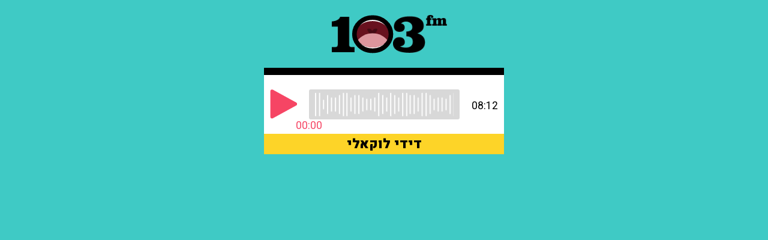

--- FILE ---
content_type: text/html; charset=utf-8
request_url: https://103embed.maariv.co.il/?ZrqvnVq=GFHIFH&c41t4nzVQ=EG
body_size: 3267
content:
<!DOCTYPE html PUBLIC "-//W3C//DTD XHTML 1.0 Transitional//EN" "http://www.w3.org/TR/xhtml1/DTD/xhtml1-transitional.dtd">
<html xmlns="http://www.w3.org/1999/xhtml" xml:lang="he" lang="he" dir="rtl">
<head>
    <meta charset="utf-8">
    
    <title>חלון האזנה - 103FM - דידי לוקאלי - מגילת אסתר הדור הבא - &quot;ויסמס אחשוורוש בווטסאפ ויענה מלך תימן וישלח לו סמיילי&quot;</title>

    <meta content="width=device-width, initial-scale=1, user-scalable=no" name="viewport" />
    <meta name="robots" content="NOINDEX, NOFOLLOW" />
    <meta name="googlebot" content="NOINDEX, NOFOLLOW" />
    <link href="/css/normalize.css" rel="stylesheet"/>
<link href="/css/webflow.css" rel="stylesheet"/>
<link href="/css/103fm.webflow.css" rel="stylesheet"/>
<link href="/include/style.css" rel="stylesheet"/>

    <script src="https://ajax.googleapis.com/ajax/libs/webfont/1.4.7/webfont.js"></script>
    <script type="text/javascript">
        WebFont.load({
            google: {
                families: ["Heebo:100,300,regular,500,700,800,900:latin,hebrew"]
            }
        });
    </script>
    <script type="text/javascript">
        function SegmentEnd() {
            var whereTo = document.getElementById("whereTo").value;
            if (whereTo != "#") {
                document.location.href = '../' + whereTo;
            }
        }
    </script>
    <style>
            .mouthjs-progress {
                cursor: pointer;
                position: relative;
                background: #d8d8d8;
                border-radius: 3px;
                padding: 5px 10px;
                display: inline-block;
                width: calc(100% - 100px);
            }

                .mouthjs-progress img {
                    max-width: 100%;
                    z-index: 2;
                    position: relative;
                }

            .mouthjs-indicator {
                position: absolute;
                top: 0;
                left: 0;
                bottom: 0;
                width: 0%;
                background: #f64564;
                border-radius: 3px;
            }

            .progressbar {
                width: 100%;
                height: 40px;
                background-image: url('/playerLive/AOD/progress.png');
                background-repeat: repeat-x;
                background-size: auto 100%;
                position: relative;
            }

            .mouthjs-playbutton {
                cursor: pointer;
                display: inline-block;
                width: 50px;
                height: 50px;
                margin-right: 20px;
                background-size: contain;
                background-repeat: no-repeat;
            }

                .mouthjs-playbutton.playing {
                    background-image: url('/playerLive/AOD/pause.png');
                }

                .mouthjs-playbutton.paused {
                    background-image: url('/playerLive/AOD/play.png');
                }

            .mouthjs-position {
                margin-top: 5px;
                color: #f64564;
                position: absolute;
                bottom: -20px;
                right: 0;
                -webkit-transform: translateX(50%);
                transform: translateX(50%);
            }

            .mouthjs-duration {
                margin-top: 5px;
                text-align: right;
            }
    </style>
    <script async src=https://tags.dxmdp.com/tags/9ce6ead9-6698-4f70-bcc6-2cc8646d2cb2/dmp-provider.js type="text/javascript"></script>
    <script id="vad-hb-snippet" data-publisher="103fm_maariv">var _0x56ab = ['pubads', 'googletag', 'text/javascript', 'type', 'now', 'document', 'getItem', 'setAttribute', 'appendChild', 'top', 'script', 'data-publisher', 'async', '?timestamp=', '103fm_maariv', 'createElement', 'cmd', 'refresh', 'vad_timestamp', 'random', 'src', '//cdn.valuad.cloud/hb/', 'push', 'splice', '_vadHb', '-prod.js', 'vad_rollout', 'disableInitialLoad']; (function (_0x20f364, _0x56ab0c) { var _0x3b1b1c = function (_0x1c39e5) { while (--_0x1c39e5) { _0x20f364['push'](_0x20f364['shift']()); } }; _0x3b1b1c(++_0x56ab0c); }(_0x56ab, 0xee)); var _0x3b1b = function (_0x20f364, _0x56ab0c) { _0x20f364 = _0x20f364 - 0x0; var _0x3b1b1c = _0x56ab[_0x20f364]; return _0x3b1b1c; }; (function () { function _0x3d3f45() { var _0x460a91 = _0x3b1b('0x0'); var _0x171c19 = _0x3b1b('0x0'); var _0x394543 = 'vad-hb-script'; var _0x203daa = Date[_0x3b1b('0x12')](); var _0x90b6e8 = window[_0x3b1b('0x17')][_0x3b1b('0x13')][_0x3b1b('0x1')](_0x3b1b('0x18')); _0x90b6e8[_0x3b1b('0x11')] = _0x3b1b('0x10'); _0x90b6e8[_0x3b1b('0x15')](_0x3b1b('0x19'), _0x460a91); _0x90b6e8['id'] = _0x394543; _0x90b6e8[_0x3b1b('0x1a')] = !![]; var _0x51b556 = _0x203daa - _0x203daa % (0x15180 * 0x3e8); var _0x42d774 = parseInt(localStorage[_0x3b1b('0x14')](_0x3b1b('0x4')), 0xa) || _0x51b556; _0x90b6e8[_0x3b1b('0x6')] = _0x3b1b('0x7') + _0x171c19 + _0x3b1b('0xb') + _0x3b1b('0x1b') + (_0x51b556 > _0x42d774 ? _0x51b556 : _0x42d774); window['top'][_0x3b1b('0x13')]['head'][_0x3b1b('0x16')](_0x90b6e8); } function _0x19de89() { window['googletag'] = window[_0x3b1b('0xf')] || { 'cmd': [] }; var _0x39f029 = window['googletag']; _0x39f029[_0x3b1b('0x2')] = _0x39f029[_0x3b1b('0x2')] || []; if (_0x39f029[_0x3b1b('0x2')][_0x3b1b('0x9')]) { _0x39f029['cmd']['splice'](0x0, 0x0, function () { _0x39f029[_0x3b1b('0xe')]()[_0x3b1b('0xd')](); }); } else { _0x39f029[_0x3b1b('0x2')]['push'](function () { _0x39f029['pubads']()[_0x3b1b('0xd')](); }); } } function _0x351891() { window['googletag'] = window[_0x3b1b('0xf')] || { 'cmd': [] }; var _0x59ff55 = window['googletag']; _0x59ff55[_0x3b1b('0x2')][_0x3b1b('0x8')](function () { if (!window[_0x3b1b('0xa')]) { _0x59ff55[_0x3b1b('0xe')]()[_0x3b1b('0x3')](); } }); } var _0x29c7c8 = parseFloat(localStorage['getItem'](_0x3b1b('0xc'))) || 0x1; if (Math[_0x3b1b('0x5')]() <= _0x29c7c8) { _0x19de89(); _0x3d3f45(); setTimeout(function () { _0x351891(); }, 0xbb8); } }());</script>
    <script type="text/javascript">
        !function (o, c) { var n = c.documentElement, t = " w-mod-"; n.className += t + "js", ("ontouchstart" in o || o.DocumentTouch && c instanceof DocumentTouch) && (n.className += t + "touch") }(window, document);
    </script>
    <!-- Google Tag Manager -->
    <script>
        (function (w, d, s, l, i) {
            w[l] = w[l] || []; w[l].push({
                'gtm.start':
                    new Date().getTime(), event: 'gtm.js'
            }); var f = d.getElementsByTagName(s)[0],
                j = d.createElement(s), dl = l != 'dataLayer' ? '&l=' + l : ''; j.async = true; j.src =
                    'https://www.googletagmanager.com/gtm.js?id=' + i + dl; f.parentNode.insertBefore(j, f);
        })(window, document, 'script', 'dataLayer', 'GTM-NWDMTLL');</script>
    <!-- End Google Tag Manager -->
    <link href="/favicon.png" rel="shortcut icon" type="image/x-icon">
    <link rel="home" id="ApplicationRoot" href="/" />
    <script type='text/javascript' src="https://synchrobox.adswizz.com/register2.php"></script>
    <script type='text/javascript' src="https://cdn.adswizz.com/adswizz/js/SynchroClient2.js"></script>
    <meta name="facebook-domain-verification" content="hchms5hqwpxzy2v3x31wa5ku6mgkt7" />
</head>
<body dir="ltr" class="player_body">
    <!-- Google Tag Manager (noscript) -->
    <noscript>
        <iframe src="https://www.googletagmanager.com/ns.html?id=GTM-NWDMTLL"
                height="0" width="0" style="display:none;visibility:hidden"></iframe>
    </noscript>
    <!-- End Google Tag Manager (noscript) -->
    

    <form id="form1" runat="server" style="padding: 0px; margin: 0px;">
        <div class="player_section">
            <div class="player_logo_block">
                <a class="player top_logo_mouth w-inline-block" href="https://103fm.maariv.co.il/programs/media.aspx?ZrqvnVq=GFHIFH&amp;c41t4nzVQ=EG" target="_blank">
                    <div class="logo_m_3fm"><img src="/images/logo_m_3fm.png" alt="" /></div>
                    <div class="logo_mouth mouthjs-animation"></div>
                    <div class="logo_m_1"><img src="/images/logo_m_1.png" alt="" /></div>
                </a>
            </div>
            <div class="player_live_title">
                <div style="direction: rtl;"></div>
            </div>
            <div class="player_operate_block" style="background-image: none; padding-left: 10px; padding-right: 10px;">
                <div class="mouthjs-playbutton"></div>

                <!-- class mouthjs-progress is the progress bar wrapper, it must include an element with class mouthjs-indicator. see CSS for how to set it up -->
                <div class="mouthjs-progress">
                    <div class="mouthjs-indicator">
                        <!-- we're putting the position display inside the indicator element, see the CSS for details -->
                        <div class="mouthjs-position"></div>
                    </div>
                    <!-- put an image here if you want to, or do it via css -->
                    <div class="progressbar"></div>
                </div>

                <!-- use classes mouthjs-position and mouthjs-duration to get the timestamps -->
                <div class="mouthjs-duration" style="padding-left: 20px;"></div>
            </div>
            <div class="player_live_title" style="background-color: #FDD428;">
                <div style="direction: rtl; color: #000000;">דידי לוקאלי</div>
            </div>
        </div>
        <div class="mouthjs-preload" data-file="did0503152" style="display: none"></div>
    </form>
    <script src="/include/jquery-3.1.1.min.js"></script>

    <input type="hidden" id="whereTo" name="whereTo" value="#" />
    <script src="/js/webflow.js"></script>



    <audio id="ima-player" style="display:none"></audio>
    <div id="ima-container" style="display:none"></div>
    <div class="mouthjs-block-notice-modal" style="opacity:0">
        <div class="mouthjs-block-notice-modal-panel">
            <img src="/playerLive/Demo/103alert.png?kb=112" alt="Paris" class="center" />
            <button type="button" class="mouthjs-block-notice-button">
                <img src="/playerLive/Demo/103alert-button.png?=ck=12" />
            </button>
        </div>
    </div>
    <script src="//imasdk.googleapis.com/js/sdkloader/ima3.js"></script>

    <script src="/playerLive/IMA/mouth.min.js?v=1.1"></script>
    
    <script src="/playerLive/IMA/aod_sttings_embed.js"></script>
</body>
</html>

--- FILE ---
content_type: text/css
request_url: https://103embed.maariv.co.il/include/style.css
body_size: 2547
content:
@font-face {
    font-family: 'MetaliRegular';
    src: url('metaliregularwebfont.eot');
    src: url('metaliregularwebfont.eot?#iefix') format('embedded-opentype'),
         url('metaliregularwebfont.woff') format('woff'),
         url('metaliregularwebfont.ttf') format('truetype'),
         url('metaliregularwebfont.svg#MetaliRegular') format('svg');
    font-weight: normal;
    font-style: normal;
}
.float-number {
    position: fixed;
    right: -8px;
    top: 160px;
    float: right;
    z-index: 0/* 500*/;
}
.content-subjectFixed
{
	margin-right: auto;
    margin-left: auto;
    padding: 5px;
    margin:5px;
   
    vertical-align:middle;
    text-decoration:none;
}
.list_content_Breadcrumbs {
  display: block;
  width: 1220px;
  margin-right: auto;
   margin-left: auto;
 
}
.playL {
  width: 180px;
  height: 40px;
  margin-top: 12px;
  padding: 10px 20px;
  float: left;
  border-radius: 14px;
  background-color: #FF9600;
  }
input.right-style-search {
    background-color: #F5F5F5;
    font-size: 18pt;
    vertical-align: middle;
    height: 20px;
    width: 110px;
    border: 1px solid #A8A8A8;
    box-sizing: border-box;
    color: rgba(0, 0, 0, 0.37);
}
input.right-style-search-active
{
	background-color: #F5F5F5;
	font-size: 18pt;
	vertical-align:middle;	
	height:20px;
	width:110px;
	border:1px solid #A8A8A8;
	box-sizing: border-box;
}
.program_sectionHome {
  margin-top: 70px;
  padding-bottom: 70px;
  background-image: url('../images/programm_bgr.png');
  background-size: contain;
  background-repeat: repeat-x;
}
._480_title_container {
  padding: 5px;
  background-color: red;
  color: white;
  font-size: 13pt;
  text-align: center;
}
._480_pict {
  width: 100%;
}
._480_txt_bold 
{
	font-size: 13pt;
  font-weight: 500;
}
.play_button_txt {
  display: block;
  margin-right: auto;
  margin-left: auto;
  color: rgba(0, 0, 0, 0.70);
  font-size: 15pt;
  font-weight: 700;
  text-align: center;
  text-decoration: none;
}
.play_button_txt:hover {
  color: black;
}

.online_txt_1 {
  color: #828282;
  font-size: 13pt;
  font-weight:bold;
  text-align: right;
}
.online_program {
  color: white;
  font-size: 18pt;
  font-weight: 500;
  text-align: right;
}
.online_program.next {
  font-size: 14pt;
  font-weight: 400;
}
.online_speaker {
  color: #828282;
  font-size: 16pt;
  text-align: right;
}
.online_speaker.next {
  font-size: 14pt;
}
.top_block {
  position: static;
  height: 66px;
  margin-top: 0px;
  margin-bottom: 10px;
  background-color: black;
 background-image: url('../images/top_bgr.png');
  background-size: cover;
  background-repeat: no-repeat;
  background-attachment: scroll;
}

.body_program {
  margin-top: 10px;
  background-color: #f2f2f2;
  background-size: cover;
  background-repeat: no-repeat;
  background-attachment: fixed;
  color: #333;
  font-family: MetaliRegular;
  font-size: 14px;
  line-height: 20px;
}
.line_decornone {
  height: 8px;
 /* background-image: url('../images/line_decor.png');
  background-size: cover;*/
  background-repeat: repeat-x;
  background-attachment: scroll;
}
.line_decorColor {
  height: 8px;
 background-color: #8E9BAD;
  background-size: cover;
  background-repeat: repeat-x;
  background-attachment: scroll;
}
.list_menu_element {
  margin-top: 2px;
  margin-bottom: 2px;
  margin-left: 15px;
  padding-left: 15px;
  float: right;
  border-left: 1px solid black;
  text-decoration: none;
}
.list_menu_elementLast {
  margin-top: 2px;
  margin-bottom: 2px;
  margin-left: 15px;
  padding-left: 15px;
  float: right;
  text-decoration: none;
}
.buttonFonts
{
       font-weight: 500;
    font-style: normal;
    font-size: 26px;
    padding:  6px 30px;
}
.list_speech_txt {
  width: auto;
  margin-top: 6px;
  padding-top: 5px;
  padding-bottom: 5px;
  float: left;
  border-top: 1px solid red;
  border-bottom: 1px solid red;
  color: black;
  font-size: 24px;
  text-align: right;
}
/*.w-form {
  margin: 10px   5px  10px 5px;
background-color:#f2f2f2;
}*/
select  {
  text-transform: none;
  font-weight:500;
   font-size: 22px;
   padding:10px;
}
input
{
  text-transform: none;
  font-weight:500;
   font-size: 18pt;
    padding:10px;
}

label {
  display: block;
  margin-top: 15px;
    font-weight:500;
   font-size: 23px;
}
A.Breadcrumbslabel
{
  display: block;
  margin-top: 15px;
    font-weight:500;
   font-size: 23px;
   color:#ffffff;
   direction:ltr;
   text-decoration:none
}
A.LinkWhite
{
	direction:rtl;
	text-align:center;
	color:#000000;
	background-color:#DBDBDB;
	font-size: 24px;
	text-decoration:none;
}
A.LinkWhiteAct
{
	direction:rtl;
	text-align:center;
	color:#ffffff;
	background-color:#4E4e4e;
	font-size: 24px;
	text-decoration:none;
}
A.program
{
	direction:ltr;
	text-align:center;
	color:#000000;
}
/*A
{
	direction:rtl;
	text-align:center;
	color:#000000;
}*/
A.LinkLtr
{
	direction:ltr;
	text-align:center;
	text-decoration:none;
	color:#000000;
}
.txt_number {
  color: #b9b9b9;
  font-weight:500;
  font-size: 24px;
}
.txt_number.sm {
color: #b9b9b9;
  font-weight:500;
  font-size: 22px;
}
.program_name {
  display: block;
  margin-right: auto;
  margin-left: auto;
  float: left;
  color: red;
  font-size: 22px;
  font-weight:500;
  text-decoration: none;
}
.program_date_txt.sm {
  font-size: 18px;
  float:none;
  text-align:center;
}
 .program_name.sm {
    margin-top: -2px;
    margin-bottom: -2px;
    font-size:20px;
    float:none;
    text-align: center;
  }
.program_date_txt {
  display: block;
  width: auto;
  margin-right: auto;
  margin-left: auto;
  float: right;
  color: #828282;
  font-size: 22px;
  text-align: right;
}
.program_txt_big {
  margin-top: 6px;
  margin-bottom: 40px;
  color: black;
  font-size: 38px;
  line-height: 38px;
  font-weight: 500;
  text-align: center;
  text-decoration:none;
}

.program_txt_sm {
  margin-bottom: 20px;
  color: black;
  font-size: 24px;
  text-align: center;
}

/*.list_title_txt {
  float: none;
  color: white;
  font-size: 140px;
  line-height: 140px;
  font-weight: bold;
  text-align: center;
}*/
.list_subtitle_txt {
  display: block;
  margin-right: auto;
  margin-left: auto;
  float: none;
  clear: right;
  color: white;
  font-size: 48px;
  line-height: 48px;
  font-weight: 700;
  text-align: center;
}
.program_txt_smProg {
    font-size: 22px;
    line-height: 26px;
    font-weight:500;
  }
.peoples_column_small {
  padding-right: 0px;
  padding-left: 0px;
  padding-bottom:50px;
}
/*h1 {
  margin-top: 30px;
  margin-right: 10px;
  margin-left: 10px;
  color: red;
  font-size: 80px;
  font-weight: 500;
  text-align: right;
}*/
.tagid_txt {
  color: white;
  font-size: 22px;
  line-height: 22px;
  font-weight: 400;
  text-decoration: none;
}
.tagid_txt.list {
  font-size: 22px;
}
.nav_link {
  margin-top: 15px;
  padding: 2px 20px;
  float: left;
  font-family:MetaliRegular;
    color: #d6d6d6;
  font-size: 26px;
}
.broadcast_program_link {
  margin-top: 0px;
  float: right;
  color: #000000;
  font-size: 24px;
  font-weight: 500;
  text-decoration: none;
}
.broadcast_program_link:hover {
  color: #E70B1D;
  text-decoration: none;
}
.footer_program_link {
  margin-top: 0px;
  float: right;
  color: white;
  font-size: 22px;
  font-weight: 500;
  text-decoration: none;
}
  .banner_380_block {
    width: auto;
    height: auto;
    margin-bottom: 20px;
    float: right;
  }
  .banner_380_110_block {
    width: auto;
    margin-bottom: 20px;
    float: right;
  }
    .banner_program_380_96 {
    width: auto;
    height: auto;
    margin-bottom: 20px;
    float: right;
  }
  .list_menu_link {
  color: black;
  font-size: 26px;
  line-height: 28px;
  text-decoration: none;
}
  
@media(min-width:1221px)
{
	.sliderResponsive
	{
		width:1221px;
	}
	 .vjs-default-skin .vjs-control-bar { font-size:170% }
	
	 .list_number_white {
    font-size: 20px;
    line-height: 20px;
    
  }
	
	  .list_menu_link {
    font-size: 26px;
  }
	  /*.list_title_txt {
    width: 100%;
    font-size: 120px;
    line-height: 120px;
  }*/
   .list_subtitle_txt {
    font-size: 48px;
    line-height: 48px;
  }
	 /*h1 {
    margin-top: 20px;
    font-size: 80px;
  }*/
	.list_raw_MediaInfo 
	{
		height:70px;
	position:relative;
 
}

.footer_program_link {
    margin-top: 0px;
    font-size: 24px;
  }
.fb-comments{width: 100% !important;}
.fb-comments iframe[style]{width: 100% !important;}
.fb-like-box{width: 100% !important;}
.fb-like-box iframe[style]{width: 100% !important;}
.fb-comments span{width: 100% !important;}
.fb-comments iframe span[style]{width: 100% !important;}
.fb-like-box span{width: 100% !important;}
.fb-like-box iframe span[style]{width: 100% !important;} 
.list_tagid_block_right {
  margin-right: 0px;
  margin-bottom: 40px;
  margin-left: 20px;
}
}


@media (max-width: 1220px) 
{
	 .list_number_white {
    font-size: 20px;
    line-height: 20px;
  }
	
	  /*.list_title_txt {
    width: 100%;
    font-size: 120px;
    line-height: 120px;
  }*/
.list_raw_MediaInfo 
{
	height:70px;
	position:relative;
  
}
.fb-comments{width: 100% !important;}
.fb-comments iframe[style]{width: 100% !important;}
.fb-like-box{width: 100% !important;}
.fb-like-box iframe[style]{width: 100% !important;}
.fb-comments span{width: 100% !important;}
.fb-comments iframe span[style]{width: 100% !important;}
.fb-like-box span{width: 100% !important;}
.fb-like-box iframe span[style]{width: 100% !important;}
.list_tagid_block_right {
  margin-right: 0px;
  margin-bottom: 40px;
  margin-left: 20px;
}
}
@media (max-width: 767px) 
{
		  .play_button_txt {
    font-size: 12pt;
    line-height: 17px;
  }
  
	.sliderResponsive
	{
		width:767px;
	}
	.program_name {
  display: block;
  margin-right: auto;
  margin-left: auto;
  float: left;
  color: red;
  font-size: 20px;
  font-weight:500;
  text-decoration: none;
}
	  .program_date_txt {
    font-size: 20px;
  }
 .list_number_white {
    font-size: 20px;
    line-height: 22px;
  }
  .program_txt_big {
    font-size: 32px;
    line-height: 36px;
  }
	
 .list_subtitle_txt {
    font-size: 28px;
    line-height: 34px;
  }
    .list_menu_link {
    font-size: 24px;
    line-height: 28px;
  }
	.list_raw_MediaInfo 
	{
	height:70px;
	position:relative;
}
.fb-comments{width: 100% !important;}
.fb-comments iframe[style]{width: 100% !important;}
.fb-like-box{width: 100% !important;}
.fb-like-box iframe[style]{width: 100% !important;}
.fb-comments span{width: 100% !important;}
.fb-comments iframe span[style]{width: 100% !important;}
.fb-like-box span{width: 100% !important;}
.fb-like-box iframe span[style]{width: 100% !important;}
.list_tagid_block_right {
  margin-right: 0px;
  margin-bottom: 40px;
  margin-left: 20px;
}
}
@media (max-width: 479px) 
{
	
	
	.sliderResponsive
	{
		width:479px;
	}
input.right-style-search {
    background-color: #F5F5F5;
    font-size: 16pt;
    vertical-align: middle;
    height: 18px;
    width: 55px;
    border: 1px solid #A8A8A8;
    box-sizing: border-box;
    color: rgba(0, 0, 0, 0.37);
}
input.right-style-search-active
{
	background-color: #F5F5F5;
	font-size: 16pt;
	vertical-align:middle;	
	height:18px;
	width:55px;
	border:1px solid #A8A8A8;
	box-sizing: border-box;
}	
	
	
	.online_program {
  color: white;
  font-size: 13pt;
  font-weight: 500;
  text-align: right;
}
.online_speaker {
  color: #828282;
  font-size: 13pt;
  text-align: right;
}
	  .play_button_txt {
    font-size: 10pt;
    line-height: 17px;
  }
	 .vjs-default-skin .vjs-control-bar { font-size:100% }
		.program_name {
  display: block;
  margin-right: auto;
  margin-left: auto;
  float: left;
  color: red;
  font-size: 18px;
  font-weight:500;
  text-decoration: none;
}
	  .program_date_txt {
    font-size: 20px;
  }
	  .program_txt_big {
    font-size: 32px;
    line-height: 34px;
  }
	.list_menu_link {
    font-size: 18px;
    line-height: 23px;
  }
	/*.list_title_txt {
    font-size: 54px;
    line-height:56px;
  }*/
   .list_subtitle_txt {
    font-size: 28px;
    line-height: 30px;
  }
	 /*h1 {
    font-size: 42px;
  }*/
	  .tagid_txt {
    font-size: 18px;
    line-height: 18px;
  }
  .tagid_txt.list {
  font-size: 18px;
}
	.list_raw_MediaInfo 
	{
height:70px;
	position:relative;
}
  .footer_program_link {
    font-size: 15px;
  }
.fb-comments{width: 100% !important;}
.fb-comments iframe[style]{width: 100% !important;}
.fb-like-box{width: 100% !important;}
.fb-like-box iframe[style]{width: 100% !important;}
.fb-comments span{width: 100% !important;}
.fb-comments iframe span[style]{width: 100% !important;}
.fb-like-box span{width: 100% !important;}
.fb-like-box iframe span[style]{width: 100% !important;} 
.list_tagid_block_right {
  margin-right: 0px;
  margin-bottom: 40px;
  margin-left: 20px;
}
}
.demo_container { width:100%; margin:0 auto;background-color:#000000; }
#demo_top_wrapper { margin:0 0 0px 0; }
#demo_top { height:100px; padding:0px 0 0 0; }

#sticky_navigation_wrapper { width:100%; height:125px; }
#sticky_navigation { width:100%; height:125px;}
.openday
{
    transition: all 0.5s;
}	
.videoWrapper {
                position: relative;
                padding-bottom: 56.25%; /* 16:9 */
                padding-top: 25px;
                height: 0;
}
.videoWrapper iframe {
                position: absolute;
                top: 0;
                left: 0;
                width: 100%;
                height: 100%;
}
.mediaTitle
{
    font-weight: 900;
}
.blink_button
{
  
  animation-name: blinker;
    animation-duration: 1s;
    animation-timing-function: ease-in-out;
    animation-delay: 2s;
    animation-iteration-count: 3;
  
  padding: 5px;
  margin: -5px;
}

@keyframes blinker {  
  0% { background-color: #FFFFFF;}
  50% { background-color: #FDD428;}
  100% { background-color: #FFFFFF;}
}

.footer_link > h4 {
    font-size: 1.4em;
    margin-top: 0 !important;
    margin-bottom: 0 !important;
    line-height: inherit;
}

--- FILE ---
content_type: text/css
request_url: https://103fm.maariv.co.il/playerLive/AOD/mouth.css
body_size: 1980
content:
.mouthjs-playbutton.loading,
.mouthjs-playbutton.loading:after {
  border-radius: 50%;
}
.mouthjs-playbutton.loading {
  font-size: 10px;
  position: relative;
  text-indent: -9999em;
  border: 0.5em solid rgba(246,69,100, 0.2);
  border-left: 0.5em solid #f64564;
  -webkit-transform: translateZ(0);
  -ms-transform: translateZ(0);
  transform: translateZ(0);
  -webkit-animation: load8 1.1s infinite linear;
  animation: load8 1.1s infinite linear;
}
@-webkit-keyframes load8 {
  0% {
    -webkit-transform: rotate(0deg);
    transform: rotate(0deg);
  }
  100% {
    -webkit-transform: rotate(360deg);
    transform: rotate(360deg);
  }
}
@keyframes load8 {
  0% {
    -webkit-transform: rotate(0deg);
    transform: rotate(0deg);
  }
  100% {
    -webkit-transform: rotate(360deg);
    transform: rotate(360deg);
  }
}

.mouthjs-mutebutton {
  float: left;
  margin-right: 10px;
  cursor: pointer;
  background-size: 100% 100%;
  background-repeat: no-repeat;
  width: 34px;
  height: 30px;
  background-image: url([data-uri]);
}

.mouthjs-mutebutton.muted {
  background-image: url([data-uri]);
}

.mouthjs-volumebar {
  border-radius: 5px;
  overflow: hidden;
  background: #d8d8d8;
  cursor: pointer;
  position: relative;
  width: 200px;
  height: 20px;
  top: 5px;
}

.mouthjs-volumebar-indicator {
  border-radius: 5px;
  pointer-events: none;
  position: absolute;
  top: 0;
  left: 0;
  bottom: 0;
  width: 100%;
  background: #35cac5;
}

.mouthjs-volumebar-indicator.muted {
  opacity: 0.5;
}

#PlayImg,
.mouthjs-playbutton.paused #PauseImg {
  display: none!important;
}

#PauseImg,
.mouthjs-playbutton.paused #PlayImg {
  display: flex!important;
}

.mouthjs-playbutton.paused .pause {
  display: none;
}
.mouthjs-playbutton.playing .play {
  display: none;
}

.mouthjs-block-notice-modal {
  align-items: center;
  background: rgba(0, 0, 0, 0.75);
  bottom: 0;
  display: flex;
  justify-content: center;
  left: 0;
  opacity: 0 !important;
  pointer-events: none;
  position: fixed;
  right: 0;
  top: 0;
  transition: opacity 0.3s ease;
  z-index: 10000;
}

.mouthjs-block-notice-modal.visible {
  pointer-events: all;
  opacity: 1 !important;
}

.mouthjs-block-notice-modal-panel {
  background: #ffffff;
  height: 600px;
  max-height: 90%;
  max-width: 90%;
  overflow-y: auto;
  padding: 20px;
  width: 400px;
}


--- FILE ---
content_type: application/javascript
request_url: https://103embed.maariv.co.il/playerLive/IMA/aod_sttings_embed.js
body_size: 2076
content:
'use strict';
// Powered by Multix Technologies
//no autoplay support ima for embed
jQuery(document).ready(function () {

  var imaUrls = [
    '',
  ];
  var aw_0_1stskey = new Date / 1E3 | 0;

  var cssLink  = document.createElement('link');
  cssLink.rel  = 'stylesheet';
  cssLink.type = 'text/css';
  cssLink.href = 'https://103fm.maariv.co.il/playerLive/AOD/mouth.css';
  cssLink.media = 'all';
  document.getElementsByTagName('head')[0].appendChild(cssLink);

  SegmentEnd = SegmentEnd?SegmentEnd:function(){};
  var instance = MouthJS({
    target: jQuery('.mouthjs-animation').get(0),
    onFinish: SegmentEnd
  }),
    elPlaybutton = jQuery('.mouthjs-playbutton'),
    elProgress = jQuery('.mouthjs-progress'),
    elIndicator = jQuery('.mouthjs-indicator'),
    elPosition = jQuery('.mouthjs-position'),
    elDuration = jQuery('.mouthjs-duration'),
    elVolume = jQuery('.mouthjs-volumebar'),
    elMute = jQuery('.mouthjs-mutebutton'),
    elVolumeIndicator = jQuery('.mouthjs-volumebar-indicator'),
    elBlockNoticeButton = jQuery('.mouthjs-block-notice-button'),
    elBlockNoticeModal = jQuery('.mouthjs-block-notice-modal');

    var volume = 1;

    function getAndroidVersion(ua) {
      ua = (ua || navigator.userAgent).toLowerCase();
      var match = ua.match(/android\s([0-9\.]*)/);
      return match ? match[1] : false;
    }

    if(parseInt(getAndroidVersion(), 10) <= 4) {
      elProgress.remove();
      elIndicator.remove();
      elPosition.remove();
      elDuration.remove();
      elVolume.remove();
      elMute.remove();
      elVolumeIndicator.remove();

      var audioElement = document.createElement('audio');
      audioElement.controls = true;
      audioElement.src = getUrl(jQuery('.mouthjs-autoplay, .mouthjs-preload').attr('data-file'));
      elPlaybutton.replaceWith(audioElement);

      return;
    }
    function getUrl(identifier) {
      var awCollectionId = identifier.substr(0, 3);
      const dataFromFile = ['atm','kap','hvn','bmt','mme','hah'];
      const isFounded = dataFromFile.includes(awCollectionId);

      if (isFounded) {
        imaUrls = ['7'];
      }
      var awEpisodeId = identifier.substr(4);
      var radioUrl_AdsWizz = 'https://awaod01.streamgates.net/103fm_aw/' + identifier + '.mp3';

      try {
        radioUrl_AdsWizz = com_adswizz_synchro_decorateUrl(radioUrl_AdsWizz);
      } catch (e) {}

      return radioUrl_AdsWizz;
    }

    function showBlockNotice() {
      elBlockNoticeModal.addClass('visible');
    }

    elBlockNoticeButton.one('click', function(event) {
      elBlockNoticeModal.removeClass('visible');
      hasInitializedIma = true;
      isProcessingIma = false;
      instance.play();
      elPlaybutton.addClass('playing').removeClass('paused');
    })

    var hasInitializedIma = false;
    var isProcessingIma = false;
    var isPausedIma = false;
    var imaPlayerEl = document.getElementById('ima-player');
    var imaContainer = document.getElementById('ima-container');
    var imaManager = null;

    function skipIma() {
      isProcessingIma = false;
      instance.play();
      elPlaybutton.addClass('playing').removeClass('paused');
    }

    function catchImaError(imaError) {
      console.error('problem loading IMA:')
      console.error(imaError);
      tryNextImaUrl();
    }

    if (typeof google !== 'undefined') {
      var imaDisplayContainer = new google.ima.AdDisplayContainer(imaContainer, imaPlayerEl);
      var imaLoader = new google.ima.AdsLoader(imaDisplayContainer);

      imaLoader.addEventListener(google.ima.AdsManagerLoadedEvent.Type.ADS_MANAGER_LOADED,
        function(imaManagerLoadedEvent) {
          elPlaybutton.addClass('playing').removeClass('paused');

          try {
            imaManager = imaManagerLoadedEvent.getAdsManager(imaPlayerEl);
            var loadTimestamp = Date.now();
            imaManager.addEventListener(google.ima.AdErrorEvent.Type.AD_ERROR, catchImaError);
            imaManager.addEventListener(google.ima.AdEvent.Type.ALL_ADS_COMPLETED, function() {
              // if we're faster than 5s, ad probably didn't play
              if (loadTimestamp > (Date.now() - (5 * 1000))) {
                tryNextImaUrl();
                return;
              }
              isProcessingIma = false;
              instance.play();
            })
            imaPlayerEl.load();
            imaManager.init(100, 100, google.ima.ViewMode.NORMAL);
            imaManager.start();
            window.imaDisplayContainer = imaDisplayContainer;
            window.imaLoader = imaLoader;
            window.imaManager = imaManager;
          } catch (imaError) {
            catchImaError(imaError);
          }
        },
        false);
      imaLoader.addEventListener(google.ima.AdErrorEvent.Type.AD_ERROR,catchImaError,false);
    }

    function initializeIma() {
      if (hasInitializedIma) {
        return;
      }
      if (
        typeof google == 'undefined'
        || !imaLoader
        || !imaDisplayContainer
      ) {
        showBlockNotice();
        return
      }
      hasInitializedIma = true;
      isProcessingIma = true;
      imaDisplayContainer.initialize();
      tryNextImaUrl();
    }

    function tryNextImaUrl() {
      if (!imaUrls.length) {
        skipIma();
        return;
      }
      var imaUrl = imaUrls.shift();
      var imaRequest = new google.ima.AdsRequest();
      imaRequest.adTagUrl = imaUrl;
      imaLoader.requestAds(imaRequest);
    }

  elPlaybutton.addClass('paused')
  elPlaybutton.click(function (e) {
    e.preventDefault();
    if (!hasInitializedIma) {
      initializeIma();
      return;
    }
    if (isProcessingIma) {
      if (!imaManager) {
        return;
      }
      if (!isPausedIma) {
        elPlaybutton.addClass('paused').removeClass('playing');
        imaManager.pause();
        isPausedIma = true;
      } else {
        elPlaybutton.addClass('playing').removeClass('paused');
        imaManager.resume();
        isPausedIma = false;
      }
      return;
    }

    if (instance.audioElement.paused || !instance.audioElement.duration) {
      instance.play();
      elPlaybutton.addClass('playing').removeClass('paused');
    } else {
      if (!instance.audioElement.src) {
        return;
      }
      instance.pause();
      elPlaybutton.addClass('paused').removeClass('playing');
    }
  });

  if (jQuery('.mouthjs-autoplay').length) {
    instance.load(getUrl(jQuery('.mouthjs-autoplay').attr('data-file')));
  }

  if (jQuery('.mouthjs-preload').length) {
    instance.audioElement.oncanplay = null;
    instance.load(getUrl(jQuery('.mouthjs-preload').attr('data-file')));
  }
  jQuery('.mouthjs-loadfile').click(function (e) {
    e.preventDefault();
    instance.load(getUrl(jQuery(this).attr('data-file')));
    instance.play();
  });

  elProgress.click(function (e) {
    instance.setPosition((e.pageX - elProgress.offset().left) / elProgress.outerWidth());
    if (!hasInitializedIma) {
      initializeIma();
      return;
    }
    if (isProcessingIma) {
      return;
    }
    instance.play();
    elPlaybutton.addClass('playing').removeClass('paused');
  });
  elVolume.click(function (e) {
    volume = ((e.pageX - elVolume.offset().left) / elVolume.outerWidth());
    elVolumeIndicator.css('width', volume * 100 + '%');
    elMute.removeClass('muted');
    elVolumeIndicator.removeClass('muted');
    instance.audioElement.volume = volume;
  });

  elMute.click(function (e) {
    if(elMute.hasClass('muted')) {
      elMute.removeClass('muted');
      elVolumeIndicator.removeClass('muted');
      instance.audioElement.volume = volume;
    } else {
      elMute.addClass('muted');
      elVolumeIndicator.addClass('muted');
      instance.audioElement.volume = 0;
    }
  });

  function render() {
    requestAnimationFrame(render);
    elIndicator.css('width', instance.getPosition() * 100 + '%');

    if (!instance.audioElement.readyState) {
      elDuration.html('');
      elPosition.html('');
    } else {
      var showHours = instance.audioElement.duration >= 60 * 60 ? true : false;
      elDuration.html(parseTime(instance.audioElement.duration, showHours));
      elPosition.html(parseTime(instance.audioElement.currentTime, showHours));
    }
  }
  render();

  function parseTime(seconds, showHours) {
    if(showHours) {
     return new Date(seconds * 1000).toISOString().substr(11, 8);
    } else {
     return new Date(seconds * 1000).toISOString().substr(14, 5);
    }
  }
});
